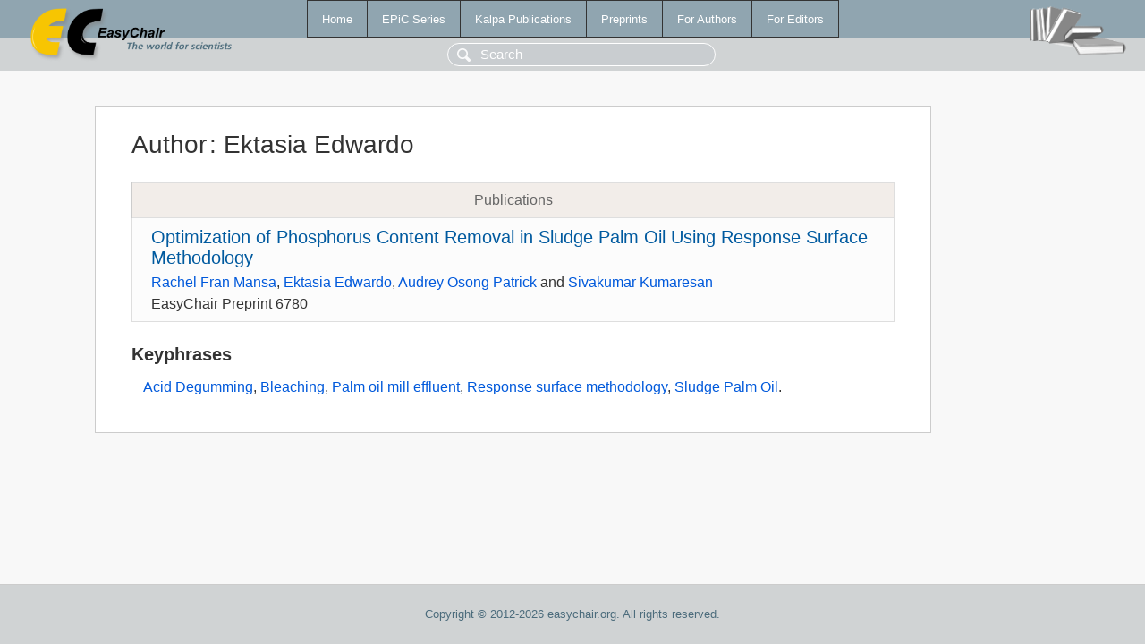

--- FILE ---
content_type: text/html; charset=UTF-8
request_url: https://easychair.org/publications/author/3rr4
body_size: 1140
content:
<!DOCTYPE html>
<html lang='en-US'><head><meta content='text/html; charset=UTF-8' http-equiv='Content-Type'/><title>Author: Ektasia Edwardo</title><link href='/images/favicon.ico' rel='icon' type='image/jpeg'/><link href='/css/cool.css?version=531' rel='StyleSheet' type='text/css'/><link href='/css/publications.css?version=531' rel='StyleSheet' type='text/css'/><script src='/js/easy.js?version=531'></script><script src='/publications/pubs.js?version=531'></script></head><body class="pubs"><table class="page"><tr style="height:1%"><td><div class="menu"><table class="menutable"><tr><td><a class="mainmenu" href="/publications/" id="t:HOME">Home</a></td><td><a class="mainmenu" href="/publications/EPiC" id="t:EPIC">EPiC Series</a></td><td><a class="mainmenu" href="/publications/Kalpa" id="t:KALPA">Kalpa Publications</a></td><td><a class="mainmenu" href="/publications/preprints" id="t:PREPRINTS">Preprints</a></td><td><a class="mainmenu" href="/publications/for_authors" id="t:FOR_AUTHORS">For Authors</a></td><td><a class="mainmenu" href="/publications/for_editors" id="t:FOR_EDITORS">For Editors</a></td></tr></table></div><div class="search_row"><form onsubmit="alert('Search is temporarily unavailable');return false;"><input id="search-input" name="query" placeholder="Search" type="text"/></form></div><div id="logo"><a href="/"><img class="logonew_alignment" src="/images/logoECpubs.png"/></a></div><div id="books"><img class="books_alignment" src="/images/books.png"/></div></td></tr><tr style="height:99%"><td class="ltgray"><div id="mainColumn"><table id="content_table"><tr><td style="vertical-align:top;width:99%"><div class="abstractBox"><h1>Author<span class="lr_margin">:</span>Ektasia Edwardo</h1><table class="epic_table top_margin"><thead><tr><th>Publications</th></tr></thead><tbody><tr><td><div class="title"><a href="/publications/preprint/53cK">Optimization of Phosphorus Content Removal in Sludge Palm Oil Using Response Surface Methodology</a></div><div class="authors"><a href="/publications/author/gjVQ">Rachel Fran Mansa</a>, <a href="/publications/author/3rr4">Ektasia Edwardo</a>, <a href="/publications/author/GcjC">Audrey Osong Patrick</a> and <a href="/publications/author/92dx">Sivakumar Kumaresan</a></div><div class="volume">EasyChair Preprint 6780</div></td></tr></tbody></table><h3>Keyphrases</h3><p><a href="/publications/keyword/VsLs">Acid Degumming</a>, <a href="/publications/keyword/TWqk">Bleaching</a>, <a href="/publications/keyword/PFwH">Palm oil mill effluent</a>, <a href="/publications/keyword/ZWVb">Response surface methodology</a>, <a href="/publications/keyword/7rXV">Sludge Palm Oil</a>.</p></div></td></tr></table></div></td></tr><tr><td class="footer">Copyright © 2012-2026 easychair.org. All rights reserved.</td></tr></table></body></html>